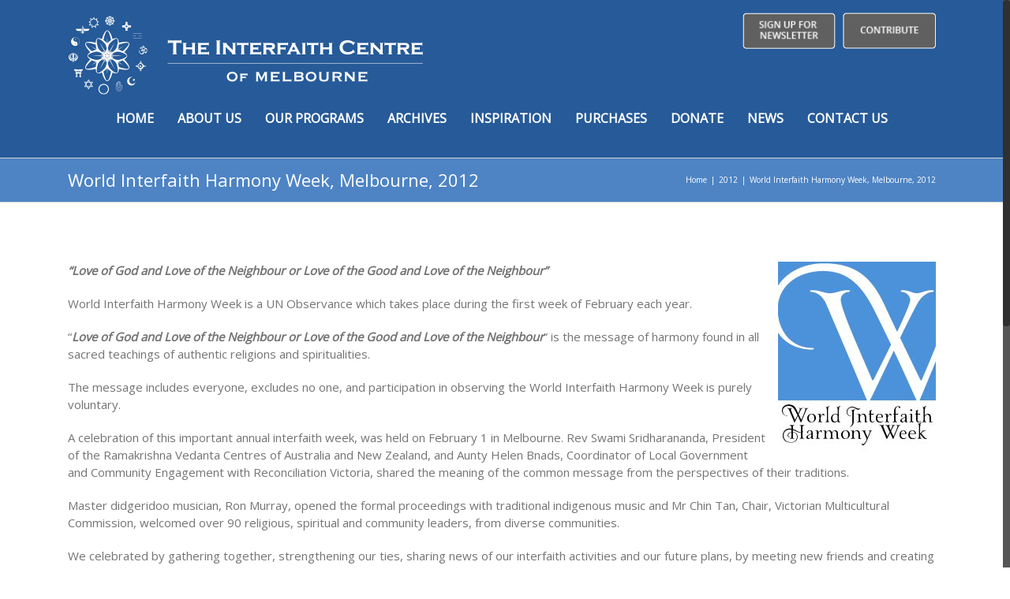

--- FILE ---
content_type: text/html; charset=UTF-8
request_url: https://interfaithcentre.org.au/world-interfaith-harmony-week-melbourne-2012/
body_size: 61159
content:
<!DOCTYPE html>
<html class="no-overflow-y" dir="ltr" lang="en-US" prefix="og: http://ogp.me/ns# fb: http://ogp.me/ns/fb#">
<head>
	
	<meta http-equiv="Content-Type" content="text/html; charset=utf-8"/>

	
	<!--[if lte IE 8]>
	<script type="text/javascript" src="https://interfaithcentre.org.au/wp-content/themes/Avada/assets/js/html5shiv.js"></script>
	<![endif]-->

	
	<meta name="viewport" content="width=device-width, initial-scale=1, maximum-scale=1" />
	<title>World Interfaith Harmony Week, Melbourne, 2012 | The Interfaith Centre of Melbourne</title>
						<script>
							/* You can add more configuration options to webfontloader by previously defining the WebFontConfig with your options */
							if ( typeof WebFontConfig === "undefined" ) {
								WebFontConfig = new Object();
							}
							WebFontConfig['google'] = {families: ['Open+Sans:400', 'PT+Sans:400&subset=latin']};

							(function() {
								var wf = document.createElement( 'script' );
								wf.src = 'https://ajax.googleapis.com/ajax/libs/webfont/1.5.3/webfont.js';
								wf.type = 'text/javascript';
								wf.async = 'true';
								var s = document.getElementsByTagName( 'script' )[0];
								s.parentNode.insertBefore( wf, s );
							})();
						</script>
							<style>img:is([sizes="auto" i], [sizes^="auto," i]) { contain-intrinsic-size: 3000px 1500px }</style>
	
		<!-- All in One SEO 4.5.7.3 - aioseo.com -->
		<meta name="robots" content="max-image-preview:large" />
		<link rel="canonical" href="https://interfaithcentre.org.au/world-interfaith-harmony-week-melbourne-2012/" />
		<meta name="generator" content="All in One SEO (AIOSEO) 4.5.7.3" />
		<meta name="google" content="nositelinkssearchbox" />
		<script type="application/ld+json" class="aioseo-schema">
			{"@context":"https:\/\/schema.org","@graph":[{"@type":"Article","@id":"https:\/\/interfaithcentre.org.au\/world-interfaith-harmony-week-melbourne-2012\/#article","name":"World Interfaith Harmony Week, Melbourne, 2012 | The Interfaith Centre of Melbourne","headline":"World Interfaith Harmony Week, Melbourne, 2012","author":{"@id":"https:\/\/interfaithcentre.org.au\/author\/developer\/#author"},"publisher":{"@id":"https:\/\/interfaithcentre.org.au\/#organization"},"image":{"@type":"ImageObject","url":"https:\/\/interfaithcentre.org.au\/wp-content\/uploads\/2017\/06\/wifw1.jpg","@id":"https:\/\/interfaithcentre.org.au\/world-interfaith-harmony-week-melbourne-2012\/#articleImage","width":200,"height":242},"datePublished":"2017-06-19T14:06:16+10:00","dateModified":"2017-06-19T15:28:26+10:00","inLanguage":"en-US","mainEntityOfPage":{"@id":"https:\/\/interfaithcentre.org.au\/world-interfaith-harmony-week-melbourne-2012\/#webpage"},"isPartOf":{"@id":"https:\/\/interfaithcentre.org.au\/world-interfaith-harmony-week-melbourne-2012\/#webpage"},"articleSection":"2012"},{"@type":"BreadcrumbList","@id":"https:\/\/interfaithcentre.org.au\/world-interfaith-harmony-week-melbourne-2012\/#breadcrumblist","itemListElement":[{"@type":"ListItem","@id":"https:\/\/interfaithcentre.org.au\/#listItem","position":1,"name":"Home","item":"https:\/\/interfaithcentre.org.au\/","nextItem":"https:\/\/interfaithcentre.org.au\/world-interfaith-harmony-week-melbourne-2012\/#listItem"},{"@type":"ListItem","@id":"https:\/\/interfaithcentre.org.au\/world-interfaith-harmony-week-melbourne-2012\/#listItem","position":2,"name":"World Interfaith Harmony Week, Melbourne, 2012","previousItem":"https:\/\/interfaithcentre.org.au\/#listItem"}]},{"@type":"Organization","@id":"https:\/\/interfaithcentre.org.au\/#organization","name":"The Interfaith Centre of Melbourne","url":"https:\/\/interfaithcentre.org.au\/"},{"@type":"Person","@id":"https:\/\/interfaithcentre.org.au\/author\/developer\/#author","url":"https:\/\/interfaithcentre.org.au\/author\/developer\/","name":"Developer OSMiUM","image":{"@type":"ImageObject","@id":"https:\/\/interfaithcentre.org.au\/world-interfaith-harmony-week-melbourne-2012\/#authorImage","url":"https:\/\/secure.gravatar.com\/avatar\/15c23c474338bedf71f5d88143f551dd8f4ada70f990dc132d9780af3847ffd1?s=96&d=mm&r=g","width":96,"height":96,"caption":"Developer OSMiUM"}},{"@type":"WebPage","@id":"https:\/\/interfaithcentre.org.au\/world-interfaith-harmony-week-melbourne-2012\/#webpage","url":"https:\/\/interfaithcentre.org.au\/world-interfaith-harmony-week-melbourne-2012\/","name":"World Interfaith Harmony Week, Melbourne, 2012 | The Interfaith Centre of Melbourne","inLanguage":"en-US","isPartOf":{"@id":"https:\/\/interfaithcentre.org.au\/#website"},"breadcrumb":{"@id":"https:\/\/interfaithcentre.org.au\/world-interfaith-harmony-week-melbourne-2012\/#breadcrumblist"},"author":{"@id":"https:\/\/interfaithcentre.org.au\/author\/developer\/#author"},"creator":{"@id":"https:\/\/interfaithcentre.org.au\/author\/developer\/#author"},"datePublished":"2017-06-19T14:06:16+10:00","dateModified":"2017-06-19T15:28:26+10:00"},{"@type":"WebSite","@id":"https:\/\/interfaithcentre.org.au\/#website","url":"https:\/\/interfaithcentre.org.au\/","name":"The Interfaith Centre of Melbourne","inLanguage":"en-US","publisher":{"@id":"https:\/\/interfaithcentre.org.au\/#organization"}}]}
		</script>
		<!-- All in One SEO -->

<link rel='dns-prefetch' href='//fonts.googleapis.com' />
<link rel="alternate" type="application/rss+xml" title="The Interfaith Centre of Melbourne &raquo; Feed" href="https://interfaithcentre.org.au/feed/" />
<link rel="alternate" type="text/calendar" title="The Interfaith Centre of Melbourne &raquo; iCal Feed" href="https://interfaithcentre.org.au/events/?ical=1" />
			<link rel="shortcut icon" href="//interfaithcentre.org.au/wp-content/uploads/2017/06/The-Interfaith-Centre-Favicon.png" type="image/x-icon" />
					<!-- For iPad Retina display -->
			<link rel="apple-touch-icon-precomposed" sizes="144x144" href="">
		
		<meta property="og:title" content="World Interfaith Harmony Week, Melbourne, 2012"/>
		<meta property="og:type" content="article"/>
		<meta property="og:url" content="https://interfaithcentre.org.au/world-interfaith-harmony-week-melbourne-2012/"/>
		<meta property="og:site_name" content="The Interfaith Centre of Melbourne"/>
		<meta property="og:description" content="“Love of God and Love of the Neighbour or Love of the Good and Love of the Neighbour”

World Interfaith Harmony Week is a UN Observance which takes place during the first week of February each year.

“Love of God and Love of the Neighbour or Love of the"/>

									<meta property="og:image" content="https://interfaithcentre.org.au/wp-content/uploads/2017/06/The-Interfaith-Centre.png"/>
					<script type="text/javascript">
/* <![CDATA[ */
window._wpemojiSettings = {"baseUrl":"https:\/\/s.w.org\/images\/core\/emoji\/16.0.1\/72x72\/","ext":".png","svgUrl":"https:\/\/s.w.org\/images\/core\/emoji\/16.0.1\/svg\/","svgExt":".svg","source":{"concatemoji":"https:\/\/interfaithcentre.org.au\/wp-includes\/js\/wp-emoji-release.min.js?ver=6.8.3"}};
/*! This file is auto-generated */
!function(s,n){var o,i,e;function c(e){try{var t={supportTests:e,timestamp:(new Date).valueOf()};sessionStorage.setItem(o,JSON.stringify(t))}catch(e){}}function p(e,t,n){e.clearRect(0,0,e.canvas.width,e.canvas.height),e.fillText(t,0,0);var t=new Uint32Array(e.getImageData(0,0,e.canvas.width,e.canvas.height).data),a=(e.clearRect(0,0,e.canvas.width,e.canvas.height),e.fillText(n,0,0),new Uint32Array(e.getImageData(0,0,e.canvas.width,e.canvas.height).data));return t.every(function(e,t){return e===a[t]})}function u(e,t){e.clearRect(0,0,e.canvas.width,e.canvas.height),e.fillText(t,0,0);for(var n=e.getImageData(16,16,1,1),a=0;a<n.data.length;a++)if(0!==n.data[a])return!1;return!0}function f(e,t,n,a){switch(t){case"flag":return n(e,"\ud83c\udff3\ufe0f\u200d\u26a7\ufe0f","\ud83c\udff3\ufe0f\u200b\u26a7\ufe0f")?!1:!n(e,"\ud83c\udde8\ud83c\uddf6","\ud83c\udde8\u200b\ud83c\uddf6")&&!n(e,"\ud83c\udff4\udb40\udc67\udb40\udc62\udb40\udc65\udb40\udc6e\udb40\udc67\udb40\udc7f","\ud83c\udff4\u200b\udb40\udc67\u200b\udb40\udc62\u200b\udb40\udc65\u200b\udb40\udc6e\u200b\udb40\udc67\u200b\udb40\udc7f");case"emoji":return!a(e,"\ud83e\udedf")}return!1}function g(e,t,n,a){var r="undefined"!=typeof WorkerGlobalScope&&self instanceof WorkerGlobalScope?new OffscreenCanvas(300,150):s.createElement("canvas"),o=r.getContext("2d",{willReadFrequently:!0}),i=(o.textBaseline="top",o.font="600 32px Arial",{});return e.forEach(function(e){i[e]=t(o,e,n,a)}),i}function t(e){var t=s.createElement("script");t.src=e,t.defer=!0,s.head.appendChild(t)}"undefined"!=typeof Promise&&(o="wpEmojiSettingsSupports",i=["flag","emoji"],n.supports={everything:!0,everythingExceptFlag:!0},e=new Promise(function(e){s.addEventListener("DOMContentLoaded",e,{once:!0})}),new Promise(function(t){var n=function(){try{var e=JSON.parse(sessionStorage.getItem(o));if("object"==typeof e&&"number"==typeof e.timestamp&&(new Date).valueOf()<e.timestamp+604800&&"object"==typeof e.supportTests)return e.supportTests}catch(e){}return null}();if(!n){if("undefined"!=typeof Worker&&"undefined"!=typeof OffscreenCanvas&&"undefined"!=typeof URL&&URL.createObjectURL&&"undefined"!=typeof Blob)try{var e="postMessage("+g.toString()+"("+[JSON.stringify(i),f.toString(),p.toString(),u.toString()].join(",")+"));",a=new Blob([e],{type:"text/javascript"}),r=new Worker(URL.createObjectURL(a),{name:"wpTestEmojiSupports"});return void(r.onmessage=function(e){c(n=e.data),r.terminate(),t(n)})}catch(e){}c(n=g(i,f,p,u))}t(n)}).then(function(e){for(var t in e)n.supports[t]=e[t],n.supports.everything=n.supports.everything&&n.supports[t],"flag"!==t&&(n.supports.everythingExceptFlag=n.supports.everythingExceptFlag&&n.supports[t]);n.supports.everythingExceptFlag=n.supports.everythingExceptFlag&&!n.supports.flag,n.DOMReady=!1,n.readyCallback=function(){n.DOMReady=!0}}).then(function(){return e}).then(function(){var e;n.supports.everything||(n.readyCallback(),(e=n.source||{}).concatemoji?t(e.concatemoji):e.wpemoji&&e.twemoji&&(t(e.twemoji),t(e.wpemoji)))}))}((window,document),window._wpemojiSettings);
/* ]]> */
</script>
<link rel='stylesheet' id='tribe-common-skeleton-style-css' href='https://interfaithcentre.org.au/wp-content/plugins/the-events-calendar/common/src/resources/css/common-skeleton.min.css?ver=4.12.7' type='text/css' media='all' />
<link rel='stylesheet' id='tribe-tooltip-css' href='https://interfaithcentre.org.au/wp-content/plugins/the-events-calendar/common/src/resources/css/tooltip.min.css?ver=4.12.7' type='text/css' media='all' />
<style id='wp-emoji-styles-inline-css' type='text/css'>

	img.wp-smiley, img.emoji {
		display: inline !important;
		border: none !important;
		box-shadow: none !important;
		height: 1em !important;
		width: 1em !important;
		margin: 0 0.07em !important;
		vertical-align: -0.1em !important;
		background: none !important;
		padding: 0 !important;
	}
</style>
<link rel='stylesheet' id='wp-block-library-css' href='https://interfaithcentre.org.au/wp-includes/css/dist/block-library/style.min.css?ver=6.8.3' type='text/css' media='all' />
<style id='classic-theme-styles-inline-css' type='text/css'>
/*! This file is auto-generated */
.wp-block-button__link{color:#fff;background-color:#32373c;border-radius:9999px;box-shadow:none;text-decoration:none;padding:calc(.667em + 2px) calc(1.333em + 2px);font-size:1.125em}.wp-block-file__button{background:#32373c;color:#fff;text-decoration:none}
</style>
<style id='global-styles-inline-css' type='text/css'>
:root{--wp--preset--aspect-ratio--square: 1;--wp--preset--aspect-ratio--4-3: 4/3;--wp--preset--aspect-ratio--3-4: 3/4;--wp--preset--aspect-ratio--3-2: 3/2;--wp--preset--aspect-ratio--2-3: 2/3;--wp--preset--aspect-ratio--16-9: 16/9;--wp--preset--aspect-ratio--9-16: 9/16;--wp--preset--color--black: #000000;--wp--preset--color--cyan-bluish-gray: #abb8c3;--wp--preset--color--white: #ffffff;--wp--preset--color--pale-pink: #f78da7;--wp--preset--color--vivid-red: #cf2e2e;--wp--preset--color--luminous-vivid-orange: #ff6900;--wp--preset--color--luminous-vivid-amber: #fcb900;--wp--preset--color--light-green-cyan: #7bdcb5;--wp--preset--color--vivid-green-cyan: #00d084;--wp--preset--color--pale-cyan-blue: #8ed1fc;--wp--preset--color--vivid-cyan-blue: #0693e3;--wp--preset--color--vivid-purple: #9b51e0;--wp--preset--gradient--vivid-cyan-blue-to-vivid-purple: linear-gradient(135deg,rgba(6,147,227,1) 0%,rgb(155,81,224) 100%);--wp--preset--gradient--light-green-cyan-to-vivid-green-cyan: linear-gradient(135deg,rgb(122,220,180) 0%,rgb(0,208,130) 100%);--wp--preset--gradient--luminous-vivid-amber-to-luminous-vivid-orange: linear-gradient(135deg,rgba(252,185,0,1) 0%,rgba(255,105,0,1) 100%);--wp--preset--gradient--luminous-vivid-orange-to-vivid-red: linear-gradient(135deg,rgba(255,105,0,1) 0%,rgb(207,46,46) 100%);--wp--preset--gradient--very-light-gray-to-cyan-bluish-gray: linear-gradient(135deg,rgb(238,238,238) 0%,rgb(169,184,195) 100%);--wp--preset--gradient--cool-to-warm-spectrum: linear-gradient(135deg,rgb(74,234,220) 0%,rgb(151,120,209) 20%,rgb(207,42,186) 40%,rgb(238,44,130) 60%,rgb(251,105,98) 80%,rgb(254,248,76) 100%);--wp--preset--gradient--blush-light-purple: linear-gradient(135deg,rgb(255,206,236) 0%,rgb(152,150,240) 100%);--wp--preset--gradient--blush-bordeaux: linear-gradient(135deg,rgb(254,205,165) 0%,rgb(254,45,45) 50%,rgb(107,0,62) 100%);--wp--preset--gradient--luminous-dusk: linear-gradient(135deg,rgb(255,203,112) 0%,rgb(199,81,192) 50%,rgb(65,88,208) 100%);--wp--preset--gradient--pale-ocean: linear-gradient(135deg,rgb(255,245,203) 0%,rgb(182,227,212) 50%,rgb(51,167,181) 100%);--wp--preset--gradient--electric-grass: linear-gradient(135deg,rgb(202,248,128) 0%,rgb(113,206,126) 100%);--wp--preset--gradient--midnight: linear-gradient(135deg,rgb(2,3,129) 0%,rgb(40,116,252) 100%);--wp--preset--font-size--small: 13px;--wp--preset--font-size--medium: 20px;--wp--preset--font-size--large: 36px;--wp--preset--font-size--x-large: 42px;--wp--preset--spacing--20: 0.44rem;--wp--preset--spacing--30: 0.67rem;--wp--preset--spacing--40: 1rem;--wp--preset--spacing--50: 1.5rem;--wp--preset--spacing--60: 2.25rem;--wp--preset--spacing--70: 3.38rem;--wp--preset--spacing--80: 5.06rem;--wp--preset--shadow--natural: 6px 6px 9px rgba(0, 0, 0, 0.2);--wp--preset--shadow--deep: 12px 12px 50px rgba(0, 0, 0, 0.4);--wp--preset--shadow--sharp: 6px 6px 0px rgba(0, 0, 0, 0.2);--wp--preset--shadow--outlined: 6px 6px 0px -3px rgba(255, 255, 255, 1), 6px 6px rgba(0, 0, 0, 1);--wp--preset--shadow--crisp: 6px 6px 0px rgba(0, 0, 0, 1);}:where(.is-layout-flex){gap: 0.5em;}:where(.is-layout-grid){gap: 0.5em;}body .is-layout-flex{display: flex;}.is-layout-flex{flex-wrap: wrap;align-items: center;}.is-layout-flex > :is(*, div){margin: 0;}body .is-layout-grid{display: grid;}.is-layout-grid > :is(*, div){margin: 0;}:where(.wp-block-columns.is-layout-flex){gap: 2em;}:where(.wp-block-columns.is-layout-grid){gap: 2em;}:where(.wp-block-post-template.is-layout-flex){gap: 1.25em;}:where(.wp-block-post-template.is-layout-grid){gap: 1.25em;}.has-black-color{color: var(--wp--preset--color--black) !important;}.has-cyan-bluish-gray-color{color: var(--wp--preset--color--cyan-bluish-gray) !important;}.has-white-color{color: var(--wp--preset--color--white) !important;}.has-pale-pink-color{color: var(--wp--preset--color--pale-pink) !important;}.has-vivid-red-color{color: var(--wp--preset--color--vivid-red) !important;}.has-luminous-vivid-orange-color{color: var(--wp--preset--color--luminous-vivid-orange) !important;}.has-luminous-vivid-amber-color{color: var(--wp--preset--color--luminous-vivid-amber) !important;}.has-light-green-cyan-color{color: var(--wp--preset--color--light-green-cyan) !important;}.has-vivid-green-cyan-color{color: var(--wp--preset--color--vivid-green-cyan) !important;}.has-pale-cyan-blue-color{color: var(--wp--preset--color--pale-cyan-blue) !important;}.has-vivid-cyan-blue-color{color: var(--wp--preset--color--vivid-cyan-blue) !important;}.has-vivid-purple-color{color: var(--wp--preset--color--vivid-purple) !important;}.has-black-background-color{background-color: var(--wp--preset--color--black) !important;}.has-cyan-bluish-gray-background-color{background-color: var(--wp--preset--color--cyan-bluish-gray) !important;}.has-white-background-color{background-color: var(--wp--preset--color--white) !important;}.has-pale-pink-background-color{background-color: var(--wp--preset--color--pale-pink) !important;}.has-vivid-red-background-color{background-color: var(--wp--preset--color--vivid-red) !important;}.has-luminous-vivid-orange-background-color{background-color: var(--wp--preset--color--luminous-vivid-orange) !important;}.has-luminous-vivid-amber-background-color{background-color: var(--wp--preset--color--luminous-vivid-amber) !important;}.has-light-green-cyan-background-color{background-color: var(--wp--preset--color--light-green-cyan) !important;}.has-vivid-green-cyan-background-color{background-color: var(--wp--preset--color--vivid-green-cyan) !important;}.has-pale-cyan-blue-background-color{background-color: var(--wp--preset--color--pale-cyan-blue) !important;}.has-vivid-cyan-blue-background-color{background-color: var(--wp--preset--color--vivid-cyan-blue) !important;}.has-vivid-purple-background-color{background-color: var(--wp--preset--color--vivid-purple) !important;}.has-black-border-color{border-color: var(--wp--preset--color--black) !important;}.has-cyan-bluish-gray-border-color{border-color: var(--wp--preset--color--cyan-bluish-gray) !important;}.has-white-border-color{border-color: var(--wp--preset--color--white) !important;}.has-pale-pink-border-color{border-color: var(--wp--preset--color--pale-pink) !important;}.has-vivid-red-border-color{border-color: var(--wp--preset--color--vivid-red) !important;}.has-luminous-vivid-orange-border-color{border-color: var(--wp--preset--color--luminous-vivid-orange) !important;}.has-luminous-vivid-amber-border-color{border-color: var(--wp--preset--color--luminous-vivid-amber) !important;}.has-light-green-cyan-border-color{border-color: var(--wp--preset--color--light-green-cyan) !important;}.has-vivid-green-cyan-border-color{border-color: var(--wp--preset--color--vivid-green-cyan) !important;}.has-pale-cyan-blue-border-color{border-color: var(--wp--preset--color--pale-cyan-blue) !important;}.has-vivid-cyan-blue-border-color{border-color: var(--wp--preset--color--vivid-cyan-blue) !important;}.has-vivid-purple-border-color{border-color: var(--wp--preset--color--vivid-purple) !important;}.has-vivid-cyan-blue-to-vivid-purple-gradient-background{background: var(--wp--preset--gradient--vivid-cyan-blue-to-vivid-purple) !important;}.has-light-green-cyan-to-vivid-green-cyan-gradient-background{background: var(--wp--preset--gradient--light-green-cyan-to-vivid-green-cyan) !important;}.has-luminous-vivid-amber-to-luminous-vivid-orange-gradient-background{background: var(--wp--preset--gradient--luminous-vivid-amber-to-luminous-vivid-orange) !important;}.has-luminous-vivid-orange-to-vivid-red-gradient-background{background: var(--wp--preset--gradient--luminous-vivid-orange-to-vivid-red) !important;}.has-very-light-gray-to-cyan-bluish-gray-gradient-background{background: var(--wp--preset--gradient--very-light-gray-to-cyan-bluish-gray) !important;}.has-cool-to-warm-spectrum-gradient-background{background: var(--wp--preset--gradient--cool-to-warm-spectrum) !important;}.has-blush-light-purple-gradient-background{background: var(--wp--preset--gradient--blush-light-purple) !important;}.has-blush-bordeaux-gradient-background{background: var(--wp--preset--gradient--blush-bordeaux) !important;}.has-luminous-dusk-gradient-background{background: var(--wp--preset--gradient--luminous-dusk) !important;}.has-pale-ocean-gradient-background{background: var(--wp--preset--gradient--pale-ocean) !important;}.has-electric-grass-gradient-background{background: var(--wp--preset--gradient--electric-grass) !important;}.has-midnight-gradient-background{background: var(--wp--preset--gradient--midnight) !important;}.has-small-font-size{font-size: var(--wp--preset--font-size--small) !important;}.has-medium-font-size{font-size: var(--wp--preset--font-size--medium) !important;}.has-large-font-size{font-size: var(--wp--preset--font-size--large) !important;}.has-x-large-font-size{font-size: var(--wp--preset--font-size--x-large) !important;}
:where(.wp-block-post-template.is-layout-flex){gap: 1.25em;}:where(.wp-block-post-template.is-layout-grid){gap: 1.25em;}
:where(.wp-block-columns.is-layout-flex){gap: 2em;}:where(.wp-block-columns.is-layout-grid){gap: 2em;}
:root :where(.wp-block-pullquote){font-size: 1.5em;line-height: 1.6;}
</style>
<link rel='stylesheet' id='layerslider-css' href='https://interfaithcentre.org.au/wp-content/plugins/LayerSlider/static/css/layerslider.css?ver=5.6.6' type='text/css' media='all' />
<link rel='stylesheet' id='ls-google-fonts-css' href='https://fonts.googleapis.com/css?family=Lato:100,300,regular,700,900%7COpen+Sans:300%7CIndie+Flower:regular%7COswald:300,regular,700&#038;subset=latin%2Clatin-ext' type='text/css' media='all' />
<link rel='stylesheet' id='pb_animate-css' href='https://interfaithcentre.org.au/wp-content/plugins/ays-popup-box/public/css/animate.css?ver=3.4.3' type='text/css' media='all' />
<link rel='stylesheet' id='rs-plugin-settings-css' href='https://interfaithcentre.org.au/wp-content/plugins/revslider/public/assets/css/settings.css?ver=5.2.5' type='text/css' media='all' />
<style id='rs-plugin-settings-inline-css' type='text/css'>
#rs-demo-id {}
</style>
<link rel='stylesheet' id='wc-gallery-style-css' href='https://interfaithcentre.org.au/wp-content/plugins/wc-gallery/includes/css/style.css?ver=1.67' type='text/css' media='all' />
<link rel='stylesheet' id='wc-gallery-popup-style-css' href='https://interfaithcentre.org.au/wp-content/plugins/wc-gallery/includes/css/magnific-popup.css?ver=1.1.0' type='text/css' media='all' />
<link rel='stylesheet' id='wc-gallery-flexslider-style-css' href='https://interfaithcentre.org.au/wp-content/plugins/wc-gallery/includes/vendors/flexslider/flexslider.css?ver=2.6.1' type='text/css' media='all' />
<link rel='stylesheet' id='wc-gallery-owlcarousel-style-css' href='https://interfaithcentre.org.au/wp-content/plugins/wc-gallery/includes/vendors/owlcarousel/assets/owl.carousel.css?ver=2.1.4' type='text/css' media='all' />
<link rel='stylesheet' id='wc-gallery-owlcarousel-theme-style-css' href='https://interfaithcentre.org.au/wp-content/plugins/wc-gallery/includes/vendors/owlcarousel/assets/owl.theme.default.css?ver=2.1.4' type='text/css' media='all' />
<link rel='stylesheet' id='avada-parent-stylesheet-css' href='https://interfaithcentre.org.au/wp-content/themes/Avada/style.css?ver=6.8.3' type='text/css' media='all' />
<link rel='stylesheet' id='avada-stylesheet-css' href='https://interfaithcentre.org.au/wp-content/themes/Avada-Child-Theme/style.css?ver=1.0.0' type='text/css' media='all' />
<!--[if lte IE 9]>
<link rel='stylesheet' id='avada-shortcodes-css' href='https://interfaithcentre.org.au/wp-content/themes/Avada/shortcodes.css?ver=1.0.0' type='text/css' media='all' />
<![endif]-->
<link rel='stylesheet' id='fontawesome-css' href='https://interfaithcentre.org.au/wp-content/themes/Avada/assets/fonts/fontawesome/font-awesome.css?ver=1.0.0' type='text/css' media='all' />
<!--[if lte IE 9]>
<link rel='stylesheet' id='avada-IE-fontawesome-css' href='https://interfaithcentre.org.au/wp-content/themes/Avada/assets/fonts/fontawesome/font-awesome.css?ver=1.0.0' type='text/css' media='all' />
<![endif]-->
<!--[if lte IE 8]>
<link rel='stylesheet' id='avada-IE8-css' href='https://interfaithcentre.org.au/wp-content/themes/Avada/assets/css/ie8.css?ver=1.0.0' type='text/css' media='all' />
<![endif]-->
<!--[if IE]>
<link rel='stylesheet' id='avada-IE-css' href='https://interfaithcentre.org.au/wp-content/themes/Avada/assets/css/ie.css?ver=1.0.0' type='text/css' media='all' />
<![endif]-->
<link rel='stylesheet' id='avada-iLightbox-css' href='https://interfaithcentre.org.au/wp-content/themes/Avada/ilightbox.css?ver=1.0.0' type='text/css' media='all' />
<link rel='stylesheet' id='avada-animations-css' href='https://interfaithcentre.org.au/wp-content/themes/Avada/animations.css?ver=1.0.0' type='text/css' media='all' />
<link rel='stylesheet' id='avada-dynamic-css-css' href='//interfaithcentre.org.au/wp-content/uploads/avada-styles/avada-385.css?timestamp=1755335413&#038;ver=6.8.3' type='text/css' media='all' />
<script type="text/javascript" src="https://interfaithcentre.org.au/wp-content/plugins/LayerSlider/static/js/greensock.js?ver=1.11.8" id="greensock-js"></script>
<script type="text/javascript" src="https://interfaithcentre.org.au/wp-includes/js/jquery/jquery.min.js?ver=3.7.1" id="jquery-core-js"></script>
<script type="text/javascript" src="https://interfaithcentre.org.au/wp-includes/js/jquery/jquery-migrate.min.js?ver=3.4.1" id="jquery-migrate-js"></script>
<script type="text/javascript" id="layerslider-js-extra">
/* <![CDATA[ */
var LS_Meta = {"v":"5.6.6"};
/* ]]> */
</script>
<script type="text/javascript" src="https://interfaithcentre.org.au/wp-content/plugins/LayerSlider/static/js/layerslider.kreaturamedia.jquery.js?ver=5.6.6" id="layerslider-js"></script>
<script type="text/javascript" src="https://interfaithcentre.org.au/wp-content/plugins/LayerSlider/static/js/layerslider.transitions.js?ver=5.6.6" id="layerslider-transitions-js"></script>
<script type="text/javascript" id="ays-pb-js-extra">
/* <![CDATA[ */
var pbLocalizeObj = {"icons":{"close_icon":"<svg class=\"ays_pb_material_close_icon\" xmlns=\"https:\/\/www.w3.org\/2000\/svg\" height=\"36px\" viewBox=\"0 0 24 24\" width=\"36px\" fill=\"#000000\" alt=\"Pop-up Close\"><path d=\"M0 0h24v24H0z\" fill=\"none\"\/><path d=\"M19 6.41L17.59 5 12 10.59 6.41 5 5 6.41 10.59 12 5 17.59 6.41 19 12 13.41 17.59 19 19 17.59 13.41 12z\"\/><\/svg>","close_circle_icon":"<svg class=\"ays_pb_material_close_circle_icon\" xmlns=\"https:\/\/www.w3.org\/2000\/svg\" height=\"24\" viewBox=\"0 0 24 24\" width=\"36\" alt=\"Pop-up Close\"><path d=\"M0 0h24v24H0z\" fill=\"none\"\/><path d=\"M12 2C6.47 2 2 6.47 2 12s4.47 10 10 10 10-4.47 10-10S17.53 2 12 2zm5 13.59L15.59 17 12 13.41 8.41 17 7 15.59 10.59 12 7 8.41 8.41 7 12 10.59 15.59 7 17 8.41 13.41 12 17 15.59z\"\/><\/svg>","volume_up_icon":"<svg class=\"ays_pb_fa_volume\" xmlns=\"https:\/\/www.w3.org\/2000\/svg\" height=\"24\" viewBox=\"0 0 24 24\" width=\"36\"><path d=\"M0 0h24v24H0z\" fill=\"none\"\/><path d=\"M3 9v6h4l5 5V4L7 9H3zm13.5 3c0-1.77-1.02-3.29-2.5-4.03v8.05c1.48-.73 2.5-2.25 2.5-4.02zM14 3.23v2.06c2.89.86 5 3.54 5 6.71s-2.11 5.85-5 6.71v2.06c4.01-.91 7-4.49 7-8.77s-2.99-7.86-7-8.77z\"\/><\/svg>","volume_mute_icon":"<svg xmlns=\"https:\/\/www.w3.org\/2000\/svg\" height=\"24\" viewBox=\"0 0 24 24\" width=\"24\"><path d=\"M0 0h24v24H0z\" fill=\"none\"\/><path d=\"M7 9v6h4l5 5V4l-5 5H7z\"\/><\/svg>"}};
/* ]]> */
</script>
<script type="text/javascript" src="https://interfaithcentre.org.au/wp-content/plugins/ays-popup-box/public/js/ays-pb-public.js?ver=3.4.3" id="ays-pb-js"></script>
<script type="text/javascript" src="https://interfaithcentre.org.au/wp-content/plugins/revslider/public/assets/js/jquery.themepunch.tools.min.js?ver=5.2.5" id="tp-tools-js"></script>
<script type="text/javascript" src="https://interfaithcentre.org.au/wp-content/plugins/revslider/public/assets/js/jquery.themepunch.revolution.min.js?ver=5.2.5" id="revmin-js"></script>
<script type="text/javascript" src="https://interfaithcentre.org.au/wp-content/plugins/wonderplugin-carousel/engine/wonderplugincarouselskins.js?ver=11.6C" id="wonderplugin-carousel-skins-script-js"></script>
<script type="text/javascript" src="https://interfaithcentre.org.au/wp-content/plugins/wonderplugin-carousel/engine/wonderplugincarousel.js?ver=11.6C" id="wonderplugin-carousel-script-js"></script>
<link rel="https://api.w.org/" href="https://interfaithcentre.org.au/wp-json/" /><link rel="alternate" title="JSON" type="application/json" href="https://interfaithcentre.org.au/wp-json/wp/v2/posts/385" /><link rel="EditURI" type="application/rsd+xml" title="RSD" href="https://interfaithcentre.org.au/xmlrpc.php?rsd" />
<meta name="generator" content="WordPress 6.8.3" />
<link rel='shortlink' href='https://interfaithcentre.org.au/?p=385' />
<link rel="alternate" title="oEmbed (JSON)" type="application/json+oembed" href="https://interfaithcentre.org.au/wp-json/oembed/1.0/embed?url=https%3A%2F%2Finterfaithcentre.org.au%2Fworld-interfaith-harmony-week-melbourne-2012%2F" />
<link rel="alternate" title="oEmbed (XML)" type="text/xml+oembed" href="https://interfaithcentre.org.au/wp-json/oembed/1.0/embed?url=https%3A%2F%2Finterfaithcentre.org.au%2Fworld-interfaith-harmony-week-melbourne-2012%2F&#038;format=xml" />
<meta name="tec-api-version" content="v1"><meta name="tec-api-origin" content="https://interfaithcentre.org.au"><link rel="https://theeventscalendar.com/" href="https://interfaithcentre.org.au/wp-json/tribe/events/v1/" /><!--[if IE 9]> <script>var _fusionParallaxIE9 = true;</script> <![endif]--><meta name="generator" content="Powered by Slider Revolution 5.2.5 - responsive, Mobile-Friendly Slider Plugin for WordPress with comfortable drag and drop interface." />

	
	<!--[if lte IE 8]>
	<script type="text/javascript">
	jQuery(document).ready(function() {
	var imgs, i, w;
	var imgs = document.getElementsByTagName( 'img' );
	for( i = 0; i < imgs.length; i++ ) {
		w = imgs[i].getAttribute( 'width' );
		imgs[i].removeAttribute( 'width' );
		imgs[i].removeAttribute( 'height' );
	}
	});
	</script>

	<script src="https://interfaithcentre.org.au/wp-content/themes/Avada/assets/js/excanvas.js"></script>

	<![endif]-->

	<!--[if lte IE 9]>
	<script type="text/javascript">
	jQuery(document).ready(function() {

	// Combine inline styles for body tag
	jQuery('body').each( function() {
		var combined_styles = '<style type="text/css">';

		jQuery( this ).find( 'style' ).each( function() {
			combined_styles += jQuery(this).html();
			jQuery(this).remove();
		});

		combined_styles += '</style>';

		jQuery( this ).prepend( combined_styles );
	});
	});
	</script>

	<![endif]-->

	<script type="text/javascript">
		var doc = document.documentElement;
		doc.setAttribute('data-useragent', navigator.userAgent);
	</script>

	
	</head>
<body data-rsssl=1 class="wp-singular post-template-default single single-post postid-385 single-format-standard wp-theme-Avada wp-child-theme-Avada-Child-Theme tribe-no-js fusion-body no-tablet-sticky-header no-mobile-sticky-header no-mobile-slidingbar no-mobile-totop mobile-logo-pos-left layout-wide-mode menu-text-align-center mobile-menu-design-modern fusion-image-hovers fusion-show-pagination-text">
				<div id="wrapper" class="">
		<div id="home" style="position:relative;top:1px;"></div>
				
		
			<div class="fusion-header-wrapper">
				<div class="fusion-header-v4 fusion-logo-left fusion-sticky-menu- fusion-sticky-logo- fusion-mobile-logo-1 fusion-mobile-menu-design-modern fusion-sticky-menu-only fusion-header-menu-align-center">
					
<div class="fusion-secondary-header">
	<div class="fusion-row">
							<div class="fusion-alignright"><div class="fusion-contact-info"><img src="https://interfaithcentre.org.au/wp-content/uploads/2017/07/sign-up-newsletter-new-1.png" width="118" height="45" alt="" class="newsletter_popup">   <a href="https://interfaithcentre.org.au/financial-support/"><img src="https://interfaithcentre.org.au/wp-content/uploads/2017/07/contribute-new-1.png" width="118" height="45" alt="" class="btn_contribute"></a>  <a href="https://interfaithcentre.org.au/wp-content/uploads/2019/02/2019-WIHW-A4-Flyer.pdf" class="flyerbutton">Download Flyer</a><a href="mailto:"></a></div></div>
			</div>
</div>
<div class="fusion-header-sticky-height"></div>
<div class="fusion-sticky-header-wrapper"> <!-- start fusion sticky header wrapper -->
	<div class="fusion-header">
		<div class="fusion-row">
			<div class="fusion-logo" data-margin-top="20px" data-margin-bottom="20px" data-margin-left="0px" data-margin-right="0px">
				<a class="fusion-logo-link" href="https://interfaithcentre.org.au">
						<img src="//interfaithcentre.org.au/wp-content/uploads/2017/06/The-Interfaith-Centre.png" width="450" height="100" alt="The Interfaith Centre of Melbourne" class="fusion-logo-1x fusion-standard-logo" />

							<img src="//interfaithcentre.org.au/wp-content/uploads/2017/06/The-Interfaith-Centre.png" width="450" height="100" alt="The Interfaith Centre of Melbourne" class="fusion-standard-logo fusion-logo-2x" />
			
			<!-- mobile logo -->
											<img src="//interfaithcentre.org.au/wp-content/uploads/2017/06/The-Interfaith-Centre-Mobile.png" width="338" height="75" alt="The Interfaith Centre of Melbourne" class="fusion-logo-1x fusion-mobile-logo-1x" />

									<img src="//interfaithcentre.org.au/wp-content/uploads/2017/06/The-Interfaith-Centre-Mobile.png" width="338" height="75" alt="The Interfaith Centre of Melbourne" class="fusion-logo-2x fusion-mobile-logo-2x" />
							
			<!-- sticky header logo -->
					</a>
		<div class="fusion-header-content-3-wrapper"><div class="fusion-secondary-menu-search"><form role="search" class="searchform" method="get" action="https://interfaithcentre.org.au/">
	<div class="search-table">
		<div class="search-field">
			<input type="text" value="" name="s" class="s" placeholder="Search ..." />
		</div>
		<div class="search-button">
			<input type="submit" class="searchsubmit" value="&#xf002;" />
		</div>
	</div>
</form>
</div></div></div>
					<div class="fusion-mobile-menu-icons">
							<a href="#" class="fusion-icon fusion-icon-bars"></a>
		
					<a href="#" class="fusion-icon fusion-icon-search"></a>
		
			</div>
		</div>
	</div>
	<div class="fusion-secondary-main-menu">
		<div class="fusion-row">
			<div class="fusion-main-menu"><ul id="menu-primary-navigation" class="fusion-menu"><li  id="menu-item-25"  class="menu-item menu-item-type-post_type menu-item-object-page menu-item-home menu-item-25"  ><a  href="https://interfaithcentre.org.au/"><span class="menu-text">Home</span></a></li><li  id="menu-item-886"  class="menu-item menu-item-type-post_type menu-item-object-page menu-item-has-children menu-item-886 fusion-dropdown-menu"  ><a  href="https://interfaithcentre.org.au/about-icm/"><span class="menu-text">About Us</span></a><ul class="sub-menu"><li  id="menu-item-632"  class="menu-item menu-item-type-custom menu-item-object-custom menu-item-632 fusion-dropdown-submenu"  ><a  href="https://interfaithcentre.org.au/board-members/#boardmembers"><span class="">Board Members</span></a></li><li  id="menu-item-825"  class="menu-item menu-item-type-post_type menu-item-object-page menu-item-825 fusion-dropdown-submenu"  ><a  href="https://interfaithcentre.org.au/about-us/our-volunteers/"><span class="">Our Volunteers</span></a></li><li  id="menu-item-828"  class="menu-item menu-item-type-post_type menu-item-object-page menu-item-828 fusion-dropdown-submenu"  ><a  href="https://interfaithcentre.org.au/about-us/associates-advisers/"><span class="">Associates / Advisers</span></a></li><li  id="menu-item-1220"  class="menu-item menu-item-type-custom menu-item-object-custom menu-item-1220 fusion-dropdown-submenu"  ><a  href="https://interfaithcentre.org.au/wp-content/uploads/ICM%20Annual%20Report%202018-2019%20PDF.pdf"><span class="">Annual Report 2018-2019</span></a></li></ul></li><li  id="menu-item-595"  class="menu-item menu-item-type-custom menu-item-object-custom menu-item-has-children menu-item-595 fusion-dropdown-menu"  ><a  href="https://interfaithcentre.org.au/coming-soon/"><span class="menu-text">Our Programs</span></a><ul class="sub-menu"><li  id="menu-item-546"  class="menu-item menu-item-type-post_type menu-item-object-page menu-item-546 fusion-dropdown-submenu"  ><a  href="https://interfaithcentre.org.au/interfaith-ministry/"><span class="">Interfaith Ministry</span></a></li><li  id="menu-item-847"  class="menu-item menu-item-type-post_type menu-item-object-page menu-item-847 fusion-dropdown-submenu"  ><a  href="https://interfaithcentre.org.au/educational-and-social-events/"><span class="">Educational and Social Events</span></a></li><li  id="menu-item-850"  class="menu-item menu-item-type-post_type menu-item-object-page menu-item-850 fusion-dropdown-submenu"  ><a  href="https://interfaithcentre.org.au/arts-and-cultural-events/"><span class="">Arts and Cultural Events</span></a></li><li  id="menu-item-853"  class="menu-item menu-item-type-post_type menu-item-object-page menu-item-853 fusion-dropdown-submenu"  ><a  href="https://interfaithcentre.org.au/study-tours-and-pilgrimages/"><span class="">Study Tours and Pilgrimages</span></a></li></ul></li><li  id="menu-item-856"  class="menu-item menu-item-type-post_type menu-item-object-page menu-item-has-children menu-item-856 fusion-dropdown-menu"  ><a  href="https://interfaithcentre.org.au/archives/"><span class="menu-text">Archives</span></a><ul class="sub-menu"><li  id="menu-item-862"  class="menu-item menu-item-type-post_type menu-item-object-page menu-item-862 fusion-dropdown-submenu"  ><a  href="https://interfaithcentre.org.au/past-events/"><span class="">Past Events</span></a></li><li  id="menu-item-861"  class="menu-item menu-item-type-post_type menu-item-object-page menu-item-861 fusion-dropdown-submenu"  ><a  href="https://interfaithcentre.org.au/gallery-videos/"><span class="">Gallery / Videos</span></a></li></ul></li><li  id="menu-item-868"  class="menu-item menu-item-type-post_type menu-item-object-page menu-item-has-children menu-item-868 fusion-dropdown-menu"  ><a  href="https://interfaithcentre.org.au/inspiration/"><span class="menu-text">Inspiration</span></a><ul class="sub-menu"><li  id="menu-item-873"  class="menu-item menu-item-type-post_type menu-item-object-page menu-item-873 fusion-dropdown-submenu"  ><a  href="https://interfaithcentre.org.au/people/"><span class="">People</span></a></li><li  id="menu-item-876"  class="menu-item menu-item-type-post_type menu-item-object-page menu-item-876 fusion-dropdown-submenu"  ><a  href="https://interfaithcentre.org.au/quotations/"><span class="">Quotations</span></a></li><li  id="menu-item-877"  class="menu-item menu-item-type-post_type menu-item-object-page menu-item-877 fusion-dropdown-submenu"  ><a  href="https://interfaithcentre.org.au/prayers-blessings-readings/"><span class="">Prayers, Blessings &#038; Readings</span></a></li><li  id="menu-item-880"  class="menu-item menu-item-type-post_type menu-item-object-page menu-item-880 fusion-dropdown-submenu"  ><a  href="https://interfaithcentre.org.au/useful-resources/"><span class="">Useful Resources</span></a></li></ul></li><li  id="menu-item-869"  class="menu-item menu-item-type-post_type menu-item-object-page menu-item-869"  ><a  href="https://interfaithcentre.org.au/purchases/"><span class="menu-text">Purchases</span></a></li><li  id="menu-item-4097"  class="menu-item menu-item-type-post_type menu-item-object-page menu-item-4097"  ><a  href="https://interfaithcentre.org.au/support-and-donate/"><span class="menu-text">DONATE</span></a></li><li  id="menu-item-612"  class="menu-item menu-item-type-post_type menu-item-object-page current_page_parent menu-item-612"  ><a  href="https://interfaithcentre.org.au/latest-news/"><span class="menu-text">News</span></a></li><li  id="menu-item-20"  class="menu-item menu-item-type-post_type menu-item-object-page menu-item-20"  ><a  href="https://interfaithcentre.org.au/contact-us/"><span class="menu-text">Contact Us</span></a></li></ul></div>

<div class="fusion-mobile-nav-holder"></div>

																<div class="fusion-secondary-menu-search"><form role="search" class="searchform" method="get" action="https://interfaithcentre.org.au/">
	<div class="search-table">
		<div class="search-field">
			<input type="text" value="" name="s" class="s" placeholder="Search ..." />
		</div>
		<div class="search-button">
			<input type="submit" class="searchsubmit" value="&#xf002;" />
		</div>
	</div>
</form>
</div>
									</div>
	</div>
</div> <!-- end fusion sticky header wrapper -->
				</div>
				<div class="fusion-clearfix"></div>
			</div>
					
		<div id="sliders-container">
					</div>
				
					<div class="fusion-page-title-bar fusion-page-title-bar-breadcrumbs fusion-page-title-bar-left">
	<div class="fusion-page-title-row">
		<div class="fusion-page-title-wrapper">
			<div class="fusion-page-title-captions">

																			<h1 class="entry-title">World Interfaith Harmony Week, Melbourne, 2012</h1>

									
				
			</div>

												<div class="fusion-page-title-secondary"><div class="fusion-breadcrumbs"><span itemscope itemtype="http://data-vocabulary.org/Breadcrumb"><a itemprop="url" href="https://interfaithcentre.org.au" ><span itemprop="title">Home</span></a></span><span class="fusion-breadcrumb-sep">|</span><span itemscope itemtype="http://data-vocabulary.org/Breadcrumb"><a itemprop="url" href="https://interfaithcentre.org.au/category/2012/" ><span itemprop="title">2012</span></a></span><span class="fusion-breadcrumb-sep">|</span><span class="breadcrumb-leaf">World Interfaith Harmony Week, Melbourne, 2012</span></div></div>
							
		</div>
	</div>
</div>
		
		
		
						<div id="main" class="clearfix " style="">
			<div class="fusion-row" style="">
<div id="content" style="width: 100%;">

	
			<div id="post-385" class="post post-385 type-post status-publish format-standard hentry category-35">
										<span class="entry-title" style="display: none;">World Interfaith Harmony Week, Melbourne, 2012</span>
						
			
										
						<div class="post-content">
				<div class="fusion-fullwidth fullwidth-box fusion-fullwidth-1  fusion-parallax-none nonhundred-percent-fullwidth" style="border-color:#eae9e9;border-bottom-width: 0px;border-top-width: 0px;border-bottom-style: solid;border-top-style: solid;padding-bottom:20px;padding-top:20px;padding-left:;padding-right:;background-color:rgba(255,255,255,0);"><style type="text/css" scoped="scoped">.fusion-fullwidth-1 {
                            padding-left: px !important;
                            padding-right: px !important;
                        }</style><div class="fusion-row"><div class="fusion-one-full fusion-layout-column fusion-column-last fusion-spacing-yes" style="margin-top:0px;margin-bottom:20px;"><div class="fusion-column-wrapper"><p><img decoding="async" class="alignright size-full wp-image-528" src="https://interfaithcentre.org.au/wp-content/uploads/2017/06/wifw1.jpg" alt="wifw" width="200" height="242" /><strong><em>“Love of God and Love of the Neighbour or Love of the Good and Love of the Neighbour”</em></strong></p>
<p>World Interfaith Harmony Week is a UN Observance which takes place during the first week of February each year.</p>
<p>“<strong><em>Love of God and Love of the Neighbour or Love of the Good and Love of the Neighbour</em></strong>” is the message of harmony found in all sacred teachings of authentic religions and spiritualities.</p>
<p>The message includes everyone, excludes no one, and participation in observing the World Interfaith Harmony Week is purely voluntary.</p>
<p>A celebration of this important annual interfaith week, was held on February 1 in Melbourne. Rev Swami Sridharananda, President of the Ramakrishna Vedanta Centres of Australia and New Zealand, and Aunty Helen Bnads, Coordinator of Local Government and Community Engagement with Reconciliation Victoria, shared the meaning of the common message from the perspectives of their traditions.</p>
<p>Master didgeridoo musician, Ron Murray, opened the formal proceedings with traditional indigenous music and Mr Chin Tan, Chair, Victorian Multicultural Commission, welcomed over 90 religious, spiritual and community leaders, from diverse communities.</p>
<p>We celebrated by gathering together, strengthening our ties, sharing news of our interfaith activities and our future plans, by meeting new friends and creating new partnerships.</p>
<p>The Morning Tea celebration took place in Queen’s Hall, Parliament House, Melbourne, and was hosted by The Interfaith Centre of Melbourne together with the Faith Communities Council of Victoria, the Islamic Council of Victoria, Religions for Peace Australia and the Australian Multicultural Foundation.</p>
<div class="fusion-clearfix"></div></div></div><div class="fusion-clearfix"></div></div></div>
							</div>

							
	
			<span class="vcard" style="display: none;">
			<span class="fn">
				<a href="https://interfaithcentre.org.au/author/developer/" title="Posts by Developer OSMiUM" rel="author">Developer OSMiUM</a>			</span>
		</span>
	
			<span class="updated" style="display:none;">
			2017-06-19T15:28:26+10:00		</span>
	
							<div class="fusion-sharing-box fusion-single-sharing-box share-box">
				<h4>Share This Story, Choose Your Platform!</h4>
				<div class="fusion-social-networks"><div class="fusion-social-networks-wrapper"><a  class="fusion-social-network-icon fusion-tooltip fusion-facebook fusion-icon-facebook" style="color:#bebdbd;" href="http://www.facebook.com/sharer.php?m2w&amp;s=100&amp;p&#091;url&#093;=https://interfaithcentre.org.au/world-interfaith-harmony-week-melbourne-2012/&amp;p&#091;images&#093;&#091;0&#093;=&amp;p&#091;title&#093;=World%20Interfaith%20Harmony%20Week%2C%20Melbourne%2C%202012" target="_blank" data-placement="top" data-title="Facebook" data-toggle="tooltip" title="Facebook"><span class="screen-reader-text">Facebook</span></a><a  class="fusion-social-network-icon fusion-tooltip fusion-twitter fusion-icon-twitter" style="color:#bebdbd;" href="https://twitter.com/share?text=World%20Interfaith%20Harmony%20Week%2C%20Melbourne%2C%202012&amp;url=https%3A%2F%2Finterfaithcentre.org.au%2Fworld-interfaith-harmony-week-melbourne-2012%2F" target="_blank" data-placement="top" data-title="Twitter" data-toggle="tooltip" title="Twitter"><span class="screen-reader-text">Twitter</span></a><a  class="fusion-social-network-icon fusion-tooltip fusion-linkedin fusion-icon-linkedin" style="color:#bebdbd;" href="https://www.linkedin.com/shareArticle?mini=true&amp;url=https://interfaithcentre.org.au/world-interfaith-harmony-week-melbourne-2012/&amp;title=World%20Interfaith%20Harmony%20Week%2C%20Melbourne%2C%202012&amp;summary=%E2%80%9CLove%20of%20God%20and%20Love%20of%20the%20Neighbour%20or%20Love%20of%20the%20Good%20and%20Love%20of%20the%20Neighbour%E2%80%9D%0D%0A%0D%0AWorld%20Interfaith%20Harmony%20Week%20is%20a%20UN%20Observance%20which%20takes%20place%20during%20the%20first%20week%20of%20February%20each%20year.%0D%0A%0D%0A%E2%80%9CLove%20of%20God%20and%20Love%20of%20the%20Neighbour%20or%20Love%20of%20the" target="_blank" data-placement="top" data-title="Linkedin" data-toggle="tooltip" title="Linkedin"><span class="screen-reader-text">Linkedin</span></a><a  class="fusion-social-network-icon fusion-tooltip fusion-reddit fusion-icon-reddit" style="color:#bebdbd;" href="http://reddit.com/submit?url=https://interfaithcentre.org.au/world-interfaith-harmony-week-melbourne-2012/&amp;title=World%20Interfaith%20Harmony%20Week%2C%20Melbourne%2C%202012" target="_blank" data-placement="top" data-title="Reddit" data-toggle="tooltip" title="Reddit"><span class="screen-reader-text">Reddit</span></a><a  class="fusion-social-network-icon fusion-tooltip fusion-tumblr fusion-icon-tumblr" style="color:#bebdbd;" href="http://www.tumblr.com/share/link?url=https%3A%2F%2Finterfaithcentre.org.au%2Fworld-interfaith-harmony-week-melbourne-2012%2F&amp;name=World%20Interfaith%20Harmony%20Week%2C%20Melbourne%2C%202012&amp;description=%E2%80%9CLove%20of%20God%20and%20Love%20of%20the%20Neighbour%20or%20Love%20of%20the%20Good%20and%20Love%20of%20the%20Neighbour%E2%80%9D%0D%0A%0D%0AWorld%20Interfaith%20Harmony%20Week%20is%20a%20UN%20Observance%20which%20takes%20place%20during%20the%20first%20week%20of%20February%20each%20year.%0D%0A%0D%0A%E2%80%9CLove%20of%20God%20and%20Love%20of%20the%20Neighbour%20or%20Love%20of%20the" target="_blank" data-placement="top" data-title="Tumblr" data-toggle="tooltip" title="Tumblr"><span class="screen-reader-text">Tumblr</span></a><a  class="fusion-social-network-icon fusion-tooltip fusion-googleplus fusion-icon-googleplus" style="color:#bebdbd;" href="https://plus.google.com/share?url=https://interfaithcentre.org.au/world-interfaith-harmony-week-melbourne-2012/" onclick="javascript:window.open(this.href,&#039;&#039;, &#039;menubar=no,toolbar=no,resizable=yes,scrollbars=yes,height=600,width=600&#039;);return false;" target="_blank" data-placement="top" data-title="Google+" data-toggle="tooltip" title="Google+"><span class="screen-reader-text">Google+</span></a><a  class="fusion-social-network-icon fusion-tooltip fusion-pinterest fusion-icon-pinterest" style="color:#bebdbd;" href="http://pinterest.com/pin/create/button/?url=https%3A%2F%2Finterfaithcentre.org.au%2Fworld-interfaith-harmony-week-melbourne-2012%2F&amp;description=%E2%80%9CLove%20of%20God%20and%20Love%20of%20the%20Neighbour%20or%20Love%20of%20the%20Good%20and%20Love%20of%20the%20Neighbour%E2%80%9D%0D%0A%0D%0AWorld%20Interfaith%20Harmony%20Week%20is%20a%20UN%20Observance%20which%20takes%20place%20during%20the%20first%20week%20of%20February%20each%20year.%0D%0A%0D%0A%E2%80%9CLove%20of%20God%20and%20Love%20of%20the%20Neighbour%20or%20Love%20of%20the&amp;media=" target="_blank" data-placement="top" data-title="Pinterest" data-toggle="tooltip" title="Pinterest"><span class="screen-reader-text">Pinterest</span></a><a  class="fusion-social-network-icon fusion-tooltip fusion-vk fusion-icon-vk" style="color:#bebdbd;" href="http://vkontakte.ru/share.php?url=https%3A%2F%2Finterfaithcentre.org.au%2Fworld-interfaith-harmony-week-melbourne-2012%2F&amp;title=World%20Interfaith%20Harmony%20Week%2C%20Melbourne%2C%202012&amp;description=%E2%80%9CLove%20of%20God%20and%20Love%20of%20the%20Neighbour%20or%20Love%20of%20the%20Good%20and%20Love%20of%20the%20Neighbour%E2%80%9D%0D%0A%0D%0AWorld%20Interfaith%20Harmony%20Week%20is%20a%20UN%20Observance%20which%20takes%20place%20during%20the%20first%20week%20of%20February%20each%20year.%0D%0A%0D%0A%E2%80%9CLove%20of%20God%20and%20Love%20of%20the%20Neighbour%20or%20Love%20of%20the" target="_blank" data-placement="top" data-title="Vk" data-toggle="tooltip" title="Vk"><span class="screen-reader-text">Vk</span></a><a  class="fusion-social-network-icon fusion-tooltip fusion-mail fusion-icon-mail fusion-last-social-icon" style="color:#bebdbd;" href="mailto:?&#115;u&#098;j&#101;&#099;&#116;&#061;&#087;&#111;rld&#032;&#073;&#110;ter&#102;a&#105;&#116;&#104;&#032;Ha&#114;m&#111;&#110;&#121; Week&#044;&#032;Mel&#098;&#111;ur&#110;e,&#032;&#050;0&#049;&#050;&#038;a&#109;&#112;&#059;&#098;&#111;&#100;y=&#104;tt&#112;&#115;&#058;/&#047;i&#110;&#116;erf&#097;i&#116;h&#099;e&#110;tre.or&#103;.au/&#119;&#111;&#114;&#108;d-i&#110;&#116;e&#114;f&#097;&#105;&#116;h-h&#097;&#114;&#109;&#111;n&#121;&#045;&#119;ee&#107;&#045;m&#101;l&#098;&#111;u&#114;ne-20&#049;&#050;/" target="_self" data-placement="top" data-title="Email" data-toggle="tooltip" title="Email"><span class="screen-reader-text">Email</span></a><div class="fusion-clearfix"></div></div></div>			</div>
											<div class="related-posts single-related-posts">
	<div class="fusion-title fusion-title-size-three sep-double" style="margin-top:0px;margin-bottom:31px;"><h3 class="title-heading-left">Related Posts</h3><div class="title-sep-container"><div class="title-sep sep-double"></div></div></div>
	
	
	
	
				<div class="fusion-carousel" data-imagesize="fixed" data-metacontent="no" data-autoplay="no" data-touchscroll="no" data-columns="5" data-itemmargin="44px" data-itemwidth="180" data-touchscroll="yes" data-scrollitems="">
		<div class="fusion-carousel-positioner">
			<ul class="fusion-carousel-holder">
													<li class="fusion-carousel-item" style="max-width: 300px;">
						<div class="fusion-carousel-item-wrapper">
							
<div class="fusion-image-wrapper fusion-image-size-fixed" aria-haspopup="true">

	
		
	
						 <div class="fusion-placeholder-image" data-origheight="150" data-origwidth="1500px" style="height:150px;width:1500px;"></div>
		 
	

		<div class="fusion-rollover">
	<div class="fusion-rollover-content">

														<a class="fusion-rollover-link" href="https://interfaithcentre.org.au/un-world-interfaith-celebration-week-2012/">Permalink</a>
			
														
								
													<div class="fusion-rollover-sep"></div>
				
													
							<h4 class="fusion-rollover-title">
				<a href="https://interfaithcentre.org.au/un-world-interfaith-celebration-week-2012/">
					UN World Interfaith Celebration Week 2012				</a>
			</h4>
		
				
		
				
				
					</div>
</div>

	
</div>
							

													</div><!-- fusion-carousel-item-wrapper -->
					</li>
									<li class="fusion-carousel-item" style="max-width: 300px;">
						<div class="fusion-carousel-item-wrapper">
							
<div class="fusion-image-wrapper fusion-image-size-fixed" aria-haspopup="true">

	
		
	
						 <div class="fusion-placeholder-image" data-origheight="150" data-origwidth="1500px" style="height:150px;width:1500px;"></div>
		 
	

		<div class="fusion-rollover">
	<div class="fusion-rollover-content">

														<a class="fusion-rollover-link" href="https://interfaithcentre.org.au/world-interfaith-harmony-week-2012/">Permalink</a>
			
														
								
													<div class="fusion-rollover-sep"></div>
				
													
							<h4 class="fusion-rollover-title">
				<a href="https://interfaithcentre.org.au/world-interfaith-harmony-week-2012/">
					World Interfaith Harmony Week 2012				</a>
			</h4>
		
				
		
				
				
					</div>
</div>

	
</div>
							

													</div><!-- fusion-carousel-item-wrapper -->
					</li>
							</ul><!-- fusion-carousel-holder -->
										<div class="fusion-carousel-nav">
					<span class="fusion-nav-prev"></span>
					<span class="fusion-nav-next"></span>
				</div>
			
		</div><!-- fusion-carousel-positioner -->
	</div><!-- fusion-carousel -->
</div><!-- related-posts -->


									</div>
		</div>
									</div>  <!-- fusion-row -->
			</div>  <!-- #main -->
			
			
			
			
										
				<div class="fusion-footer">

																
						<footer class="fusion-footer-widget-area fusion-widget-area fusion-footer-widget-area-center">
							<div class="fusion-row">
								<div class="fusion-columns fusion-columns-1 fusion-widget-area">
									
																																							<div class="fusion-column fusion-column-last col-lg-12 col-md-12 col-sm-12">
												<div id="text-2" class="fusion-footer-widget-column widget widget_text">			<div class="textwidget"><p><img decoding="async" src="https://interfaithcentre.org.au/wp-content/uploads/2017/06/The-Interfaith-Centre.png" /></p>
<p>© The Interfaith Centre of Melbourne 2019<br />
100 High Street Glen Iris VIC 3146<br />
Australia<br />
Reg. No. A0044241E</p>
</div>
		<div style="clear:both;"></div></div>																																				</div>
																																																																																																																		
									<div class="fusion-clearfix"></div>
								</div> <!-- fusion-columns -->
							</div> <!-- fusion-row -->
						</footer> <!-- fusion-footer-widget-area -->
					
														</div> <!-- fusion-footer -->
					</div> <!-- wrapper -->

				
		<a class="fusion-one-page-text-link fusion-page-load-link"></a>

		<!-- W3TC-include-js-head -->

		<script type="speculationrules">
{"prefetch":[{"source":"document","where":{"and":[{"href_matches":"\/*"},{"not":{"href_matches":["\/wp-*.php","\/wp-admin\/*","\/wp-content\/uploads\/*","\/wp-content\/*","\/wp-content\/plugins\/*","\/wp-content\/themes\/Avada-Child-Theme\/*","\/wp-content\/themes\/Avada\/*","\/*\\?(.+)"]}},{"not":{"selector_matches":"a[rel~=\"nofollow\"]"}},{"not":{"selector_matches":".no-prefetch, .no-prefetch a"}}]},"eagerness":"conservative"}]}
</script>
		<script>
		( function ( body ) {
			'use strict';
			body.className = body.className.replace( /\btribe-no-js\b/, 'tribe-js' );
		} )( document.body );
		</script>
		<script> /* <![CDATA[ */var tribe_l10n_datatables = {"aria":{"sort_ascending":": activate to sort column ascending","sort_descending":": activate to sort column descending"},"length_menu":"Show _MENU_ entries","empty_table":"No data available in table","info":"Showing _START_ to _END_ of _TOTAL_ entries","info_empty":"Showing 0 to 0 of 0 entries","info_filtered":"(filtered from _MAX_ total entries)","zero_records":"No matching records found","search":"Search:","all_selected_text":"All items on this page were selected. ","select_all_link":"Select all pages","clear_selection":"Clear Selection.","pagination":{"all":"All","next":"Next","previous":"Previous"},"select":{"rows":{"0":"","_":": Selected %d rows","1":": Selected 1 row"}},"datepicker":{"dayNames":["Sunday","Monday","Tuesday","Wednesday","Thursday","Friday","Saturday"],"dayNamesShort":["Sun","Mon","Tue","Wed","Thu","Fri","Sat"],"dayNamesMin":["S","M","T","W","T","F","S"],"monthNames":["January","February","March","April","May","June","July","August","September","October","November","December"],"monthNamesShort":["January","February","March","April","May","June","July","August","September","October","November","December"],"monthNamesMin":["Jan","Feb","Mar","Apr","May","Jun","Jul","Aug","Sep","Oct","Nov","Dec"],"nextText":"Next","prevText":"Prev","currentText":"Today","closeText":"Done","today":"Today","clear":"Clear"}};/* ]]> */ </script><link rel='stylesheet' id='ays-pb-css' href='https://interfaithcentre.org.au/wp-content/plugins/ays-popup-box/public/css/ays-pb-public.css?ver=3.4.3' type='text/css' media='all' />
<script type="text/javascript" src="https://interfaithcentre.org.au/wp-content/themes/Avada-Child-Theme/js/custom-Script.js?ver=1.0.0" id="script-custom-js"></script>
<script type="text/javascript" id="avada-js-extra">
/* <![CDATA[ */
var toTopscreenReaderText = {"label":"Go to Top"};
var js_local_vars = {"admin_ajax":"https:\/\/interfaithcentre.org.au\/wp-admin\/admin-ajax.php","admin_ajax_nonce":"a21d876332","protocol":"1","theme_url":"https:\/\/interfaithcentre.org.au\/wp-content\/themes\/Avada","dropdown_goto":"Go to...","mobile_nav_cart":"Shopping Cart","page_smoothHeight":"false","flex_smoothHeight":"false","language_flag":"en","infinite_blog_finished_msg":"<em>All posts displayed.<\/em>","infinite_finished_msg":"<em>All items displayed.<\/em>","infinite_blog_text":"<em>Loading the next set of posts...<\/em>","portfolio_loading_text":"<em>Loading Portfolio Items...<\/em>","faqs_loading_text":"<em>Loading FAQ Items...<\/em>","order_actions":"Details","avada_rev_styles":"1","avada_styles_dropdowns":"1","blog_grid_column_spacing":"40","blog_pagination_type":"Pagination","carousel_speed":"2500","counter_box_speed":"1000","content_break_point":"800","disable_mobile_animate_css":"0","disable_mobile_image_hovers":"1","portfolio_pagination_type":"Pagination","form_bg_color":"#ffffff","header_transparency":"0","header_padding_bottom":"0px","header_padding_top":"0px","header_position":"Top","header_sticky":"0","header_sticky_tablet":"0","header_sticky_mobile":"0","header_sticky_type2_layout":"menu_only","sticky_header_shrinkage":"1","is_responsive":"1","is_ssl":"true","isotope_type":"masonry","layout_mode":"wide","lightbox_animation_speed":"Normal","lightbox_arrows":"1","lightbox_autoplay":"0","lightbox_behavior":"all","lightbox_desc":"1","lightbox_deeplinking":"1","lightbox_gallery":"1","lightbox_opacity":"0.9","lightbox_path":"vertical","lightbox_post_images":"1","lightbox_skin":"metro-white","lightbox_slideshow_speed":"5000","lightbox_social":"1","lightbox_title":"1","lightbox_video_height":"720","lightbox_video_width":"1280","logo_alignment":"Left","logo_margin_bottom":"20px","logo_margin_top":"20px","megamenu_max_width":"1100","mobile_menu_design":"modern","nav_height":"40","nav_highlight_border":"0","page_title_fading":"0","pagination_video_slide":"0","related_posts_speed":"2500","submenu_slideout":"1","side_header_break_point":"800","sidenav_behavior":"Hover","site_width":"1100px","slider_position":"below","slideshow_autoplay":"1","slideshow_speed":"7000","smooth_scrolling":"1","status_lightbox":"1","status_totop_mobile":"0","status_vimeo":"1","status_yt":"1","testimonials_speed":"4000","tfes_animation":"sides","tfes_autoplay":"1","tfes_interval":"3000","tfes_speed":"800","tfes_width":"150","title_style_type":"double","title_margin_top":"0px","title_margin_bottom":"31px","typography_responsive":"0","typography_sensitivity":"0.6","typography_factor":"1.5","woocommerce_shop_page_columns":"","woocommerce_checkout_error":"Not all fields have been filled in correctly.","side_header_width":"0"};
/* ]]> */
</script>
<script type="text/javascript" src="https://interfaithcentre.org.au/wp-content/themes/Avada/assets/js/main.min.js?ver=1.0.0" id="avada-js" async ></script> 

		
		<!--[if lte IE 8]>
			<script type="text/javascript" src="https://interfaithcentre.org.au/wp-content/themes/Avada/assets/js/respond.js"></script>
		<![endif]-->
	</body>
</html>


--- FILE ---
content_type: text/css
request_url: https://interfaithcentre.org.au/wp-content/themes/Avada-Child-Theme/style.css?ver=1.0.0
body_size: 1319
content:
/*
Theme Name: Avada Child
Description: Child theme for Avada theme
Author: ThemeFusion
Author URI: https://theme-fusion.com
Template: Avada
Version: 1.0.0
Text Domain:  Avada
*/
.button.gform_button, input[type=submit], .tribe-events-button {
	    background: #265a98 !important;
    color: #fff !important;
}
.hide{
	display:none;
}

.fusion-page-title-captions{width: auto !important;}

.flyerbutton {
       z-index: 8;
    text-transform: uppercase;
    min-width: 142px;
    max-width: 142px;
    white-space: normal;
    font-size: 13px !important;
    line-height: 15px;
    font-weight: 300;
    color: rgb(242, 242, 242);
    font-family: Roboto;
    padding: 14px 30px;
    border-color: rgb(254, 254, 254);
    border-style: solid;
    border-width: 1px;
    border-radius: 4px;
    outline: none;
    box-shadow: none;
    box-sizing: border-box;
    cursor: pointer;
    visibility: inherit;
    transition: none 0s ease 0s;
    /* border-radius: 0px; */
    font-style: normal;
    background-color: rgb(96, 96, 96);
    margin: 0px;
    letter-spacing: 0px;
    min-height: 0px;
    max-height: none;
    opacity: 1;
    transform-origin: 50% 50% 0px;
    transform: matrix3d(1, 0, 0, 0, 0, 1, 0, 0, 0, 0, 1, 0, 0, 0, 0, 1);
    top: -4px;
    left: 10px;
position: relative;
	display:none !important;
}

--- FILE ---
content_type: application/javascript
request_url: https://interfaithcentre.org.au/wp-content/themes/Avada-Child-Theme/js/custom-Script.js?ver=1.0.0
body_size: 118
content:
jQuery(document).ready(function(){
        jQuery("a.fusion-no-lightbox").addClass("fusion-one-page-text-link");
});